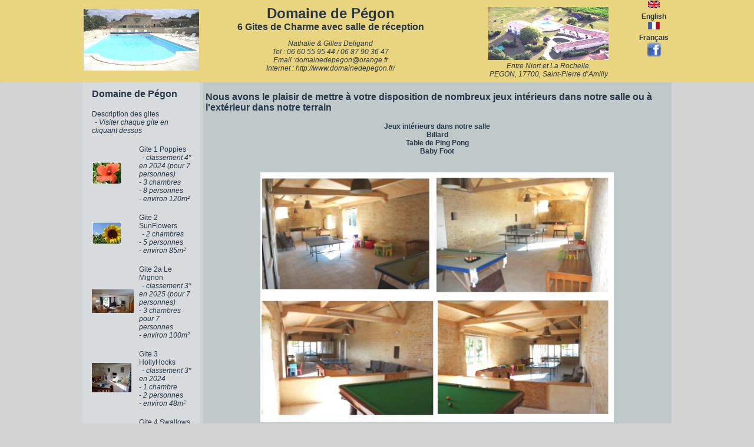

--- FILE ---
content_type: text/html
request_url: http://domainedepegon.com/fr/mod.php?page=activites%20pegon
body_size: 4531
content:

<!DOCTYPE html PUBLIC "-//W3C//DTD XHTML 1.0 Strict//EN"
	"http://www.w3.org/TR/xhtml1/DTD/xhtml1-strict.dtd">
<html xmlns="http://www.w3.org/1999/xhtml" xml:lang="en">
<head>

<meta http-equiv="Content-Language" content="fr, fr-be, fr-ca, fr-lu, fr-ch">
<meta http-equiv="Content-Type" content="text/html; charset=ISO-8859-1">
<title>Domaine de P&eacute;gon</title>
<meta name="description" content="Domaine de P&eacute;gon">
<meta name="robots" content="index, follow, all">
<meta name="distribution" content="global">
<meta name="revisit-after" content="21 days">
<meta name="author" lang="fr" content="AE - jpJ">  
<meta name="copyright" content=" CPI - 2011-2015 ">
<meta name="identifier-url" content="http://www.domainedepegon.fr/">
<meta name="expires" content="never">
<META NAME="keywords" CONTENT="gites, gite, piscine, charentes, matitime, groupe, charme ">
<style type='text/css'>body {
	margin-top: 0;
	padding: 0;
	margin: 0; 
	text-align: center;
	font: 11pt Verdana, sans-serif;}
a:link 	  {  	color: #283747; font-size: 12px; text-decoration: none; }
a:visited { 	color: #283747; font-size: 12px; text-decoration: none; }
a:active  {  	color: red ; font-size: 12px; text-decoration: none; }
a:hover	  {		color: red ; font-size: 12px; text-decoration: none; }

#global {
	padding: 0;
	margin: 0; 
    margin-left: auto;
    margin-right: auto;
    width: 1000px; 
	top: 0px;
    text-align: left;
    }

#sousband {
position : relative;
height: 110;
width: ;
top: 0px;
}

#header {
	padding: 0;
	margin: 0; 
	position : absolute;
	text-align: center ;
	top: 0px;
}
 
#texte {
	position : absolute;
	text-align: left;
	width: 959px;
	top: 200px;
}

#cadreg {
     position : absolute;
     text-align: left ;
     z-index: 9;
     top: 177px;
	 z-index:11;
	 background: #F0F4F8;
	 width:175px;
}

#cadroit {
	position : absolute;
	text-align: left;
	width: 1000px;
	top: 140px;
	z-index: 9;
}

/* Elements de menu
--------------------------------------*/
#menu {
position : absolute;
text-align: center ;
top: 110px;  
width:1000px;
z-index:15;
}

#menuDeroulant
{
	width: 1000px;
	height: 32px;
	font-size: 10px;
	font-weight: bold;
	list-style-type: none;
	margin: 0;
	padding: 0;
	border: 0;
	position: absolute;
	top: 0;
	left: 200px;
	z-index:12;
}
#menuDeroulant li
{
	float: left;
	width: 119px;
	margin: 0;
	padding: 0;
	border: 0;
	z-index: 12;
}
#menuDeroulant li a:link, #menuDeroulant li a:visited
{
	display: block;
	height: 1%;
	font-size: 10px;
	color: #FFFF80;
	background: #000080;
	margin: 0;
	padding: 4px 8px;
	border-right: 1px solid #ffffff;
	text-decoration: none;
	z-index: 12;
}
#menuDeroulant li a:hover { background-color: #FFFF80; color: #000080;  font-size: 10px;}

#menuDeroulant li a:active { background-color: #5F879D;  font-size: 10px;}

#menuDeroulant .sousMenu
{
	display: none;
	list-style-type: none;
	font-size: 10px;
	height: 32px;
	font-size: 10px;
	font-weight: bold;
	margin: 0;
	padding: 0;
	border: 0;
	z-index: 12;
}
#menuDeroulant .sousMenu li
{
	float: none;
	margin: 0;
	padding: 0;
	border: 0;
	width: 118px;
	border-top: 1px solid transparent;
	border-right: 1px solid transparent;
	z-index: 12;
}
#menuDeroulant .sousMenu li a:link, #menuDeroulant .sousMenu li a:visited
{
	display: block;
	background: #0033CC;
	color: #FFFF44;
	margin: 0;
	border: 0;
	text-decoration: none;
	z-index: 12;
}
#menuDeroulant .sousMenu li a:hover
{
	background-image: none;
	background-color: #ffff44; 
	color: #0033CC ;
	z-index: 12;
}

#menuDeroulant li:hover .sousMenu { display: block; }

.Titre {
color: #283747; 	
font-size: 16px;
font-weight: bold;
text-align: left;
	 margin-left:5px; 
	 margin-right:5px;  
}
.Titrebandeau {
color: #283747; 	
font-size: 24px;
font-weight: bold;
text-align: center;
	 margin-left:5px; 
	 margin-right:5px; 
	 margin-top:0px; 
	 margin-bottom:0px; 
}
.TexteC {
color: #283747; 	
font-size: 16px;
font-weight: bold;
text-align: center;
	 margin-left:5px; 
	 margin-right:5px; 
	 margin-top:0px; 
	 margin-bottom:0px; 
}
.TitreG {
color: #283747; 	
font-size: 24px;
font-weight: bold;
text-align: center;
	 margin-left:5px; 
	 margin-right:5px; 
}
.STitre {
color: #283747; 	
font-size: 12px;
font-weight: bold;
text-align: center;
}
.Chapeau {
color: #283747; 	
font-size: 12px;
text-align: justify;
	 margin-left:5px; 
	 margin-right:5px; 
}
.TexteJ {
color: #283747; 	
font-size: 12px;
text-align: justify;
line-height:135%;
	 margin-left:5px; 
	 margin-right:5px; 
}
.Texte {
color: #283747; 	
font-size: 10px;
text-align: left;
	 margin-left:5px; 
	 margin-right:5px; 
}
.TexteID {
color: #283747; 	
font-size: 12px;
text-align: right;
font-style:italic;
	 margin-left:5px; 
	 margin-right:5px; 
}
.TexteIG {
color: #283747; 	
font-size: 12px;
text-align: left;
font-style:italic;
	 margin-left:5px; 
	 margin-right:5px; 
}
.TexteIC {
color: #283747; 	
font-size: 12px;
text-align: center;
font-style:italic;
	 margin-left:5px; 
	 margin-right:5px; 
}
.Legende {
color: #283747; 
font-size: 10px;
text-align: center;
	 margin-top:0px; 
	 margin-bottom:0px; 
	}
.MenuG {
color: #283747; 
font-size: 12px;
text-align: left;
	 margin-right:0px; 
	 margin-left:5px; 
	 margin-top:0px; 
	 margin-bottom:0px; 
	}
.Alarme {
color: #FF0000; 	
font-size: 12px;
font-weight: bold;
}   </style>
<link rel="shortcut icon" type="image/x-icon" href="../favicon.ico" />
<script language="JavaScript">
<!--
function SymError()
{   return true; }
window.onerror = SymError;
var SymRealWinOpen = window.open;

function SymWinOpen(url, name, attributes)
{   return (new Object()); }
window.open = SymWinOpen;
//-->
</script>
<!-- Start WOWSlider.com HEAD section -->
<link rel="stylesheet" type="text/css" href="../engine1/style.css" />
<script type="text/javascript" src="../engine1/jquery.js"></script>
<!-- End WOWSlider.com HEAD section -->
</head>

<body bgcolor="#D3D3D3" link="blue" vlink="blue" alink="red">
 <div id="sousband">
<p style="margin-top:0px; margin-bottom:0;"><img src="../images/Couleurs.jpg" width="100%" height="140" border="0"></p>
 </div>
<div id="global" >
 <div id="header">
<table border="0" cellpadding="0" cellspacing="0" width="1000" id="header" align="center" style="margin-top:0; margin-bottom:0;">
	
<tr>
<td width="201" valign="top">
      <p lign="center"><a href="http://www.domainedepegon.fr/" ><img src="../images/logo.jpg" height="105"  border="0"></a></p>
      </td>
<td width="449">
      <a href="http://www.domainedepegon.fr/" ><p class='Titrebandeau'>Domaine de P&eacute;gon </p></a>
      <p class="TexteC">6 Gites de Charme avec salle de réception</p><p class="TexteIC">Nathalie & Gilles Deligand<br />
Tel : 06 60 55 95 44 / 06 87 90 36 47<br />
<a href="mailto:domainedepegon@orange.fr">Email :domainedepegon@orange.fr</a><br>
 <a href="http://www.domainedepegon.fr/" >Internet : http://www.domainedepegon.fr/</a></p></td>
<td width="300" valign="top" > <p class="TexteIC" align="center"><img src="../images/pegon2.jpg" height="90"  border="0"><br />Entre Niort et La Rochelle,<br /> PEGON, 17700, Saint-Pierre d’Amilly</a>
</p>
</td>
  <td width="50" valign="top"> <p class='TexteC'> <a href="../en/mod.php?page=activites pegon">
	  <img src='../images/uk.gif' width='20' height='13' border='0'><br /> English</a> </p>
      <p class='TexteC'> <a href="../fr/mod.php?page=activites pegon">
	  <img src='../images/fr.gif' width='20' height='13' border='0'><br /> Français</a> </p>
      <p class='TexteC'> <a href="http://facebook.com/pages/Domaine-de-Pegon/400298813313576" target="_blank"><img src='../pics/facebook.png' width='25' title='Domaine de Pégon / Facebook' border='0' /></a></p></td>
</tr>
		</table>
 </div>


 <div id='cadroit'>
  <table  border='0' cellpadding='0' cellspacing='0' >
    <tr>
      <td width='200' bgcolor='#D7DBDD' valign='top'> <blockquote  style=' margin: 8px;'> 
  <table  border=0 ><tr><td colspan='2'><a href='mod.php?page=accueil'><span class='Titre'>Domaine de Pégon</span></a><br></td></tr>   <tr> <td colspan='2'>     <p class='MenuG'><br>Description des gites<br>
 					<span class='TexteIG'>- Visiter chaque gite en cliquant dessus </span></p></td></tr><tr><td><p class='MenuG'><br><a href='mod.php?page=Gite1'><img src='../images/G1.jpg' border='0'></a></p></td>
			<td> <p class='MenuG'><br><a href='mod.php?page=Gite1'>Gite 1 Poppies </a><br><span class='TexteIG'>- classement 4* en 2024 (pour 7 personnes)<br />
- 3 chambres<br />
- 8 personnes<br />
- environ 120m²</span></p> </td></tr><tr><td><p class='MenuG'><br><a href='mod.php?page=Gite2'><img src='../images/G2.jpg' border='0'></a></p></td>
			<td> <p class='MenuG'><br><a href='mod.php?page=Gite2'>Gite 2 SunFlowers </a><br><span class='TexteIG'>- 2 chambres<br />
- 5 personnes<br />
- environ 85m²</span></p> </td></tr><tr><td><p class='MenuG'><br><a href='mod.php?page=Gite2a'><img src='../images/2019_gite2A (2) rdc comp.jpg' border='0'></a></p></td>
			<td> <p class='MenuG'><br><a href='mod.php?page=Gite2a'>Gite 2a Le Mignon </a><br><span class='TexteIG'>- classement 3* en 2025 (pour 7 personnes)<br />
- 3 chambres pour 7 personnes<br />
- environ 100m²</span></p> </td></tr><tr><td><p class='MenuG'><br><a href='mod.php?page=gite3'><img src='../images/gite3 comp.jpg' border='0'></a></p></td>
			<td> <p class='MenuG'><br><a href='mod.php?page=gite3'>Gite 3 HollyHocks </a><br><span class='TexteIG'>- classement 3* en 2024<br />
- 1 chambre<br />
- 2 personnes<br />
- environ 48m²</span></p> </td></tr><tr><td><p class='MenuG'><br><a href='mod.php?page=gite4'><img src='../images/G4.jpg' border='0'></a></p></td>
			<td> <p class='MenuG'><br><a href='mod.php?page=gite4'>Gite 4 Swallows</a><br><span class='TexteIG'>- classement 3* en 2025 (pour 10 personnes)<br />
- 4 chambres<br />
- 10 personnes<br />
- environ 100m²</span></p> </td></tr><tr><td><p class='MenuG'><br><a href='mod.php?page=gite5'><img src='../images/G5.jpg' border='0'></a></p></td>
			<td> <p class='MenuG'><br><a href='mod.php?page=gite5'>Gite 5 Barn Owl</a><br><span class='TexteIG'>- 2 chambres<br />
- 4 personnes<br />
- environ 60m²</span></p> </td></tr><tr><td><p class='MenuG'><br><a href='mod.php?page=reception'><img src='../images/20150905_215507_LLS compA.jpg' border='0'></a></p></td>
			<td> <p class='MenuG'><br><a href='mod.php?page=reception'>Salle de reception et Formules Week-end</a><br><span class='TexteIG'></span></p> </td></tr><tr><td><p class='MenuG'><br><a href='mod.php?page=Prestation AfterWork'><img src='../images/20100826_205618 Mange Debout comp.png' border='0'></a></p></td>
			<td> <p class='MenuG'><br><a href='mod.php?page=Prestation AfterWork'>Prestation AfterWork / ou à la journée</a><br><span class='TexteIG'></span></p> </td></tr>   <tr><td colspan='2'>    <p class='MenuG'><br><a href='mod.php?page=tarifs'>Tarifs et Planning</a><br>
 					<span class='TexteIG'></span></p> </td></tr>   <tr><td colspan='2'>    <p class='MenuG'><br><a href='mod.php?page=eval'> Avis & Evaluation Clients</a><br>
 					<span class='TexteIG'></span></p> </td></tr>   <tr><td colspan='2'>    <p class='MenuG'><br><a href='mod.php?page=RSE'>Nos actions RSE / Écologie </a><br>
 					<span class='TexteIG'>Nos actions</span></p> </td></tr><tr><td><p class='MenuG'><br><a href='mod.php?page=piscine'><img src='../images/Piscine comp2.jpg' border='0'></a></p></td>
			<td> <p class='MenuG'><br><a href='mod.php?page=piscine'>La Piscine</a><br><span class='TexteIG'></span></p> </td></tr>   <tr><td colspan='2'>    <p class='MenuG'><br><a href='mod.php?page=activités alentours'>Activités aux alentours</a><br>
 					<span class='TexteIG'></span></p> </td></tr>   <tr><td colspan='2'>    <p class='MenuG'><br><a href='mod.php?page=activites pegon'>Activités à PEGON</a><br>
 					<span class='TexteIG'></span></p> </td></tr>   <tr><td colspan='2'>    <p class='MenuG'><br><a href='mod.php?page=vie'>Vie pratique</a><br>
 					<span class='TexteIG'>Véhicules Électriques, Commerces, Restaurants, Transport, Détente...</span></p> </td></tr>   <tr><td colspan='2'>    <p class='MenuG'><br><a href='mod.php?page=Contact'>Contactez-nous</a><br>
 					<span class='TexteIG'>Coordonnées téléphoniques, postales, courriel</span></p> </td></tr>   <tr><td colspan='2'>    <p class='MenuG'><br><a href='mod.php?page=Options'>Nos Options</a><br>
 					<span class='TexteIG'></span></p> </td></tr>   <tr><td colspan='2'>    <p class='MenuG'><br><a href='mod.php?page=accueil'>Accueil</a><br>
 					<span class='TexteIG'></span></p> </td></tr>   <tr> <td colspan='2'>     <p class='MenuG'><br>_________________<br>
 					<span class='TexteIG'></span></p></td></tr>   <tr><td colspan='2'>    <p class='MenuG'><br><a href='mod.php?page=vos vacances'>Vos vacances</a><br>
 					<span class='TexteIG'>Découvrez notre programme...</span></p> </td></tr>   <tr><td colspan='2'>    <p class='MenuG'><br><a href='mod.php?page=Reservation'>Mentions Légales  Conditions Générales de Vente </a><br>
 					<span class='TexteIG'>Inscriptions , Réservations, </span></p> </td></tr>   <tr><td colspan='2'>    <p class='MenuG'><br><a href='mod.php?page=localisation'>Localisation</a><br>
 					<span class='TexteIG'>Pour nous situer</span></p> </td></tr>   <tr><td colspan='2'>    <p class='MenuG'><br><a href='mod.php?page=Formation'>FORMATION</a><br>
 					<span class='TexteIG'></span></p> </td></tr>
  </table>
 </blockquote>      
      </p> </td>
	<td width='5'></td> <td width='800' bgcolor='#bfc9ca ' valign='top' > <div class='Titre'><p >Nous avons le plaisir de mettre à votre disposition de nombreux jeux intérieurs dans notre salle ou à l'extérieur dans notre terrain<br />
</p></div> <div class='STitre'><p >Jeux intérieurs dans notre salle<br />
Billard<br />
Table de Ping Pong<br />
Baby Foot<br />
<br />
</p></div>	<p align='center'> <img src='../pics/2015 Montage sallejeux.jpg' width='600' border='0'>  </p><div class='STitre'><p >Jeux extérieurs<br />
Terrain de boules<br />
Balançoires<br />
Trampoline<br />
Badminton<br />
Volley<br />
Vélos pour profiter des circuits balisés.<br />
</p></div>	<p align='center'> <img src='../pics/portique jeux.JPG' width='350' border='0'>  </p><div class='Titre'><p >Jeux</p></div> 	<p align='center'> <img src='../pics/balancoire002.gif' width='200' border='0'>  <div class='Legende' >  Welcome</p><div class='STitre'><p >Des vélos pour se ballader en libre service...</p></div>	<p align='center'> <img src='../pics/velo.jpg' width='450' border='0'>  </p><div class='STitre'><p >Un trampoline pour la joie des enfants.</p></div>	<p align='center'> <img src='../pics/Trampoline082012.JPG' width='350' border='0'>  </p><div class='Titre'><p >Terrain de foot</p></div> 	<p align='center'> <img src='../pics/terrain foott comp.jpg' width='500' border='0'>  </p><div class='STitre'><p >Le terrain de boules de pétanque</p></div>	<p align='center'> <img src='../pics/terrainboule082012.JPG' width='350' border='0'>  </p><div class='Titre'><p >Terrain de Volley / Badminton</p></div> 	<p align='center'> <img src='../pics/terrain volley comp.jpg' width='400' border='0'>  </p><div class='STitre'><p >Charriot de cow boys pour les enfants</p></div>	<p align='center'> <img src='../pics/20210330_114650.jpg' width='350' border='0'>  </p><p align='center'> __________________________________________  </p>  <div class='Titre'><p >Salle de réception pour vos fetes de famille</p></div> <div class='STitre'><p >Formules Spéciales / Domaine privatisé<br />
<br />
Nous sommes à votre écoute pour tout autres types de séjour, Week-end, Événements familiaux, mariage, baptême, communion, anniversaire, cousinade, etc...<br />
<br />
Formule complète pour un week-end (Domaine privatisé), les 6 gites (36 couchages), avec la salle de récepetion. <br />
<br />
Nous pouvons vous mettre en relation avec des traiteurs. </p></div><p class='Legende'>&nbsp;&nbsp;&nbsp;&nbsp;
		<a href= 'http://domainedepegon.com/fr/mod.php?page=reception' target='_blank'>Voir nos Informations Salle de Réception</a></p><p align='center'> __________________________________________  </p>  	<p align='center'> <img src='../pics/20210303_162611.jpg' width='350' border='0'>  <div class='Legende' >  Karting enfant</p>	<p align='center'> <img src='../pics/20210314_153018.jpg' width='350' border='0'>  <div class='Legende' >  Karting adulte ... :)</p><div class='Titre'><p >Pourquoi ne pas profiter d'une séance de détente avec Christel<br />
sur place à Pégon ou chez Christel, relaxation et aromatherapie<br />
<br />
http://www.relaxozen.fr/</p></div> 	<p align='center'> <img src='../pics/bloggif_53c92e7c04c3c.jpg' width='350' border='0'>  <p class='Legende'  align='center'>&nbsp;&nbsp;&nbsp;&nbsp;
		<a href= 'http://www.relaxozen.fr/' target='_blank'>relaxozen</a></p></p><p align='center'> __________________________________________  </p>          
        
        </i></font></p>        
      
         </td></tr>     <tr> <td colspan="5" align="center"> <span class="Texte">&copy;CPI - 2011-2015  - H&eacute;berg&eacute; par gandi.fr   - Derni&egrave;re mise &agrave; jour :  28/01/2026  -   </span></td>      </tr>
  </table>
 </div>
 

 </div>	
 
</body>

</html>
 
      </tr>
  </table>
 </div>
 

 </div>	
 
</body>

</html>
 
